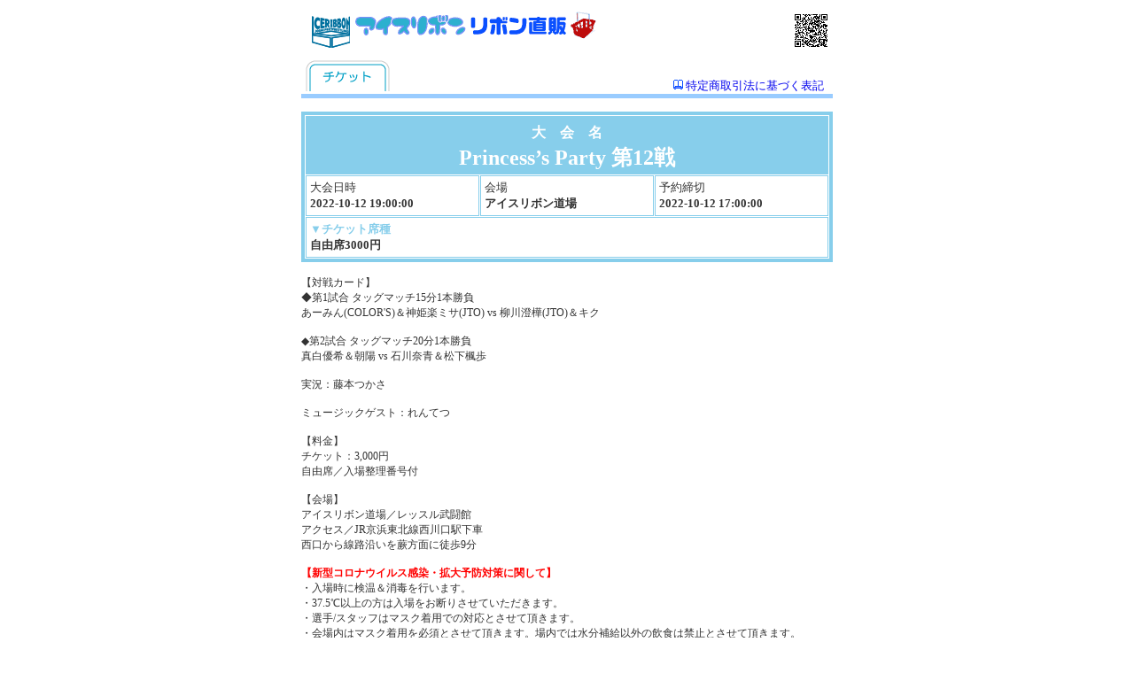

--- FILE ---
content_type: text/html
request_url: https://iceribbon.com/ticket_detail.php?i=1023
body_size: 1674
content:

<!DOCTYPE HTML PUBLIC "-//W3C//DTD HTML 4.01 Transitional//EN" "http://www.w3.org/TR/html4/loose.dtd">
<html>
<head>
<title>リボン直販　アイスリボン公式通販サイト</title>

<meta name="robots" content="noindex, nofollow">
<meta name="robots" content="noimageindex, nomediaindex">

<META http-equiv="Content-Type" content="text/html; charset=Shift_JIS">
<link rel="shortcut icon" href="/ice_ribbon.ico">
<link rel="stylesheet" href="/shop.css" type="text/css">
</head>
 
<body>
<div id="wrapper">
<div id="top"><img src="/img/shop/shop_top.gif" alt="アイスリボンチケットTOP" border="0" align="left" /></div>
<div id="qr"><img src="/img/shop/shop_qr.gif" alt="携帯でもリボン直販"></div>
<div id="menu"><a href="/ticket_list.php?u="><img src="/img/shop/menu_ticket.gif" border="0" alt="チケット"></a></div>
<div id="menu2"><img src="/img/shop/note.gif" alt="ノート" width="11" height="11"> <a href="/free_pg19.php">特定商取引法に基づく表記</a></div>
<img src="/img/shop/line.gif">




<div class="main2">



<table bordercolor="#87CEEB" border="4" cellpadding="4" cellspacing="1" width="600" style="line-height:18px; margin-bottom:5px;">
<tr>
<td bgcolor="#87CEEB" colspan="3" height="20"width="200" align="center" valign="middle" style="line-height:28px;"><b><font size="3" color="#FFFFFF">大　会　名<br /></font><font size="5"color="#FFFFFF">Princess’s Party 第12戦</font></b></td></tr>
<tr>
<td height="20" width="200" style="font-size:10pt;">大会日時<br /><b>2022-10-12 19:00:00</b></td>
<td height="20" width="200" style="font-size:10pt;">会場<br /><b>アイスリボン道場</b></td>
<td height="20" width="200" style="font-size:10pt;">予約締切<br /><b>2022-10-12 17:00:00</b></td>
</tr>

<tr>
<td colspan="3" height="20" style="font-size:10pt;"><b><font color="#87CEEB">▼チケット席種</font><br />
<div>自由席3000円　</div>
</b>





</td></tr>
</table>
</div>

<div class="main2">
【対戦カード】<br />
◆第1試合 タッグマッチ15分1本勝負<br />
あーみん(COLOR'S)＆神姫楽ミサ(JTO) vs 柳川澄樺(JTO)＆キク<br />
<br />
◆第2試合 タッグマッチ20分1本勝負<br />
真白優希＆朝陽 vs 石川奈青＆松下楓歩<br />
<br />
実況：藤本つかさ<br />
<br />
ミュージックゲスト：れんてつ<br />
<br />
【料金】<br />
チケット：3,000円<br />
自由席／入場整理番号付<br />
<br />
【会場】<br />
アイスリボン道場／レッスル武闘館<br />
アクセス／JR京浜東北線西川口駅下車<br />
西口から線路沿いを蕨方面に徒歩9分<br />
<br />
<b><font color="red">【新型コロナウイルス感染・拡大予防対策に関して】</font></b><br />
・入場時に検温＆消毒を行います。<br />
・37.5℃以上の方は入場をお断りさせていただきます。<br />
・選手/スタッフはマスク着用での対応とさせて頂きます。<br />
・会場内はマスク着用を必須とさせて頂きます。場内では水分補給以外の飲食は禁止とさせて頂きます。<br />
・売店等での選手・スタッフとの握手などの接触は禁止とさせていただきます。<br />
<br />
皆様のご理解ご協力のほど、よろしくお願いいたします。<br />
<br />
<br />






<br />


<div align="center" class="tickettablist">


<p>予約は終了しました。</p>

<p>現在この大会のチケット予約は受け付けておりません。</p>





</div>




<a href="/ticket_list.php?u="><img src="/img/shop/button_modoru.gif" border="0" alt="チケット選択画面へ戻る" /></a>

</div>

 

<div id="footer">
<a href="http://iceribbon.com/"><font color="#FFFFFF">アイスリボンTOP</a>
</div>

</div>
</body>
</html>










--- FILE ---
content_type: text/css
request_url: https://iceribbon.com/shop.css
body_size: 1074
content:
* {
	word-break: break-all;
}

body {
	font-family: "ＭＳ Ｐゴシック", Osaka, "ヒラギノ角ゴ Pro W3";
	font-size: 12pt;
	color: #333333;
	text-align: center;
	margin: 10px;
	padding: 0px;	
}

a:link {

	font-weight: normal;
	text-decoration: none;
}
a:visited {

	color: #0000CC;
	text-decoration: none;
}
a:hover {

	color: #FF0000;
	text-decoration: underline;
}
a:active {

	color: #FF0000;
	text-decoration: underline;
}

#wrapper {
	font-family: "ＭＳ Ｐゴシック", Osaka, "ヒラギノ角ゴ Pro W3";
	font-size: 12px;
	color: #333333;
	padding: 0px;
	height: auto;
	width: 600px;
	margin-top: 0px;
	margin-right: auto;
	margin-bottom: 0px;
	margin-left: auto;
}
#top {
	height: auto;
	width: 545px;
	padding-top: 0px;
	padding-right: 0px;
	padding-bottom: 0px;
	padding-left: 5px;
	text-align: left;
	float: left;
	font-size:8pt;
}
#menu {
	text-align: left;
	padding-top: 0px;
	padding-right: 0px;
	padding-bottom: 0px;
	padding-left: 5px;
	float: left;
	width: 295px;
	height: auto;
	margin-top: 5px;
	margin-right: 0px;
	margin-bottom: 0px;
	margin-left: 0px;
}
#menu2 {
	text-align: right;
	padding-top: 25px;
	padding-right: 10px;
	padding-bottom: 0px;
	padding-left: 0px;
	float: left;
	width: 290px;
	vertical-align: text-botom;
	font-family: "ＭＳ Ｐゴシック", Osaka, "ヒラギノ角ゴ Pro W3";
	font-size: 10pt;
	margin: 0px;
}

.main {
	font-family: "ＭＳ Ｐゴシック", Osaka, "ヒラギノ角ゴ Pro W3";
	font-size: 12px;
	text-align: left;
	background-color:#4169e1;
	width:590px;
	padding:5px;
	color:white;
	font-weight:bold;
}
#goukei {
	font-family: "ＭＳ Ｐゴシック", Osaka, "ヒラギノ角ゴ Pro W3";
	font-size: 12px;
	color: #333333;
	border-bottom-width: thin;
	border-bottom-style: solid;
	border-bottom-color: #9FB7D4;
	border-top-width: thin;
	border-top-style: solid;
	border-top-color: #9FB7D4;
}
.message {
	font-family: "ＭＳ Ｐゴシック", Osaka, "ヒラギノ角ゴ Pro W3";
	font-size: 12px;
	color: #333333;
	padding: 10px;
	height: auto;
	width: auto;
}
.tdmenu {
	font-family: "ＭＳ Ｐゴシック", Osaka, "ヒラギノ角ゴ Pro W3";
	font-size: 12px;
	color: #333333;
	background-color: #99CCFF;
	height: auto;
	width: 120px;
	padding-top: 5px;
	padding-right: 5px;
	padding-bottom: 5px;
	padding-left: 5px;
	text-align: right;
}
.td_1 {
	font-family: "ＭＳ Ｐゴシック", Osaka, "ヒラギノ角ゴ Pro W3";
	font-size: 12px;
	color: #333333;
	background-color: #FFFFFF;
	padding: 5px;
	height: auto;
	width: auto;
	text-align: left;
}
#short {
	font-family: "ＭＳ Ｐゴシック", Osaka, "ヒラギノ角ゴ Pro W3";
	font-size: 12px;
	color: #333333;
	text-align: left;
	padding: 10px;
	height: 300px;
}
#qr {
	padding: 0px;
	height: auto;
	width: 50px;
	float: left;
}

#footer{
	padding:5px;
	margin-top:15px;
	background-color:#4169e1;
	text-align:center;
	color:white;
	font-weight:bold;
	width:590px;
}

#footer a{
	font-weight:bold;
}

.about{
	width:578px;
	border: 1px solid #9FB7D4;
	margin-top:15px;
	margin-bottom:15px;
	padding:10px;
}

.about p{
	padding:0;
	margin:0;
	text-align:left;
	line-height:15px;
}

.battletable{
	border:solid 1px #9FB7D4;
	width:600px;
	margin-top:15px;
	text-align:left;
}

.battletable td{
	width:200px;
	padding:5px;
	font-size: 10pt;
}


.ticket_about{
	text-align:left;
	margin:20px 0;
}

.ticket_about p{
	margin:0;
	padding:0;
}

.buytext{
	width:578px;
	border: 1px solid black;
	padding:10px;
	text-align:left;
	line-height:18px;
}

.main2 {
	font-family: "ＭＳ Ｐゴシック", Osaka, "ヒラギノ角ゴ Pro W3";
	font-size: 12px;
	text-align: left;
	margin-top:15px;
}


.itemtext{
	width:590px;
	background-color:#99CCFF;
	padding:5px;
	color:white;
	font-weight:bold;
	margin-bottom:15px;
}

.battleinfo{
	width:590px;
	line-height:18px;
	margin:10px auto;
	text-align:left;
}

.abb{
	margin:0 auto 10px auto;
	border:solid 1px red;
	width:500px;
	text-align:left;
	font-size:10pt;
	background-color:yellow;
	color:red;
	font-weight:bold;
	padding:8px;

}

.kaku{
	font-weight: bold;
	padding: 5px 15px;
	background: #ffffff url("/img/shop/fightbana.jpg") repeat-x left bottom;
	color: #fff;
	border:1px solid skyblue;
	min-width:200px;
	font-size:1.6em;
}

.kaku2{
	font-weight: bold;
	padding: 5px 15px;
	background: #ffffff url("/img/shop/fightbana2.jpg") repeat-x left bottom;
	color: #000;
	border:1px solid black;
	font-size:1.6em;
	margin-left:5px;
}


.kaku3{
	font-weight: bold;
	padding: 5px 15px;
	background: #ffffff url("/img/shop/fightbana3.jpg") repeat-x left bottom;
	color: yellow;
	border:1px solid #660000;
	min-width:300px;
	font-size:1.6em;
	margin-top:15px;
}

div.valuebutton button:hover {
	 opacity: 0.60;
	/* IE */
	filter: alpha(opacity=60);
}

.tickettablist{
	padding:10px;border:dotted 1px blue;
	margin-bottom:10px;
	width:578px;
	background-color:#F0F8FF;
}

